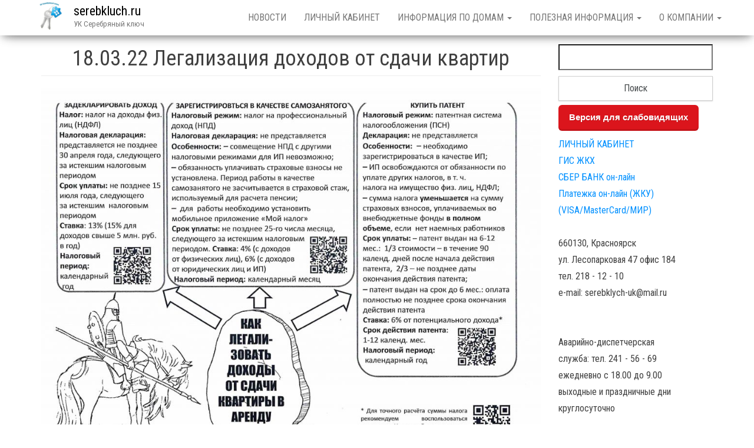

--- FILE ---
content_type: text/html; charset=UTF-8
request_url: http://serebkluch.ru/%D0%BD%D0%BE%D0%B2%D0%BE%D1%81%D1%82%D0%B8/18-03-22-%D0%BB%D0%B5%D0%B3%D0%B0%D0%BB%D0%B8%D0%B7%D0%B0%D1%86%D0%B8%D1%8F-%D0%B4%D0%BE%D1%85%D0%BE%D0%B4%D0%BE%D0%B2-%D0%BE%D1%82-%D1%81%D0%B4%D0%B0%D1%87%D0%B8-%D0%BA%D0%B2%D0%B0%D1%80%D1%82%D0%B8/
body_size: 6905
content:
<!DOCTYPE html>
<html lang="ru-RU">
	<head>
		<meta http-equiv="content-type" content="text/html; charset=UTF-8" />
		<meta http-equiv="X-UA-Compatible" content="IE=edge">
		<meta name="viewport" content="width=device-width, initial-scale=1">
        <meta name="mailru-verification" content="1b77f19bd1657bfd" />
		<link rel="pingback" href="http://serebkluch.ru/xmlrpc.php" />
		<title>18.03.22 Легализация доходов от сдачи квартир &#8212; serebkluch.ru</title>
<link rel='dns-prefetch' href='//netdna.bootstrapcdn.com' />
<link rel='dns-prefetch' href='//fonts.googleapis.com' />
<link rel='dns-prefetch' href='//s.w.org' />
<link rel="alternate" type="application/rss+xml" title="serebkluch.ru &raquo; Лента" href="http://serebkluch.ru/feed/" />
<link rel="alternate" type="application/rss+xml" title="serebkluch.ru &raquo; Лента комментариев" href="http://serebkluch.ru/comments/feed/" />
		<script type="text/javascript">
			window._wpemojiSettings = {"baseUrl":"https:\/\/s.w.org\/images\/core\/emoji\/13.0.0\/72x72\/","ext":".png","svgUrl":"https:\/\/s.w.org\/images\/core\/emoji\/13.0.0\/svg\/","svgExt":".svg","source":{"concatemoji":"http:\/\/serebkluch.ru\/wp-includes\/js\/wp-emoji-release.min.js?ver=5.5.17"}};
			!function(e,a,t){var n,r,o,i=a.createElement("canvas"),p=i.getContext&&i.getContext("2d");function s(e,t){var a=String.fromCharCode;p.clearRect(0,0,i.width,i.height),p.fillText(a.apply(this,e),0,0);e=i.toDataURL();return p.clearRect(0,0,i.width,i.height),p.fillText(a.apply(this,t),0,0),e===i.toDataURL()}function c(e){var t=a.createElement("script");t.src=e,t.defer=t.type="text/javascript",a.getElementsByTagName("head")[0].appendChild(t)}for(o=Array("flag","emoji"),t.supports={everything:!0,everythingExceptFlag:!0},r=0;r<o.length;r++)t.supports[o[r]]=function(e){if(!p||!p.fillText)return!1;switch(p.textBaseline="top",p.font="600 32px Arial",e){case"flag":return s([127987,65039,8205,9895,65039],[127987,65039,8203,9895,65039])?!1:!s([55356,56826,55356,56819],[55356,56826,8203,55356,56819])&&!s([55356,57332,56128,56423,56128,56418,56128,56421,56128,56430,56128,56423,56128,56447],[55356,57332,8203,56128,56423,8203,56128,56418,8203,56128,56421,8203,56128,56430,8203,56128,56423,8203,56128,56447]);case"emoji":return!s([55357,56424,8205,55356,57212],[55357,56424,8203,55356,57212])}return!1}(o[r]),t.supports.everything=t.supports.everything&&t.supports[o[r]],"flag"!==o[r]&&(t.supports.everythingExceptFlag=t.supports.everythingExceptFlag&&t.supports[o[r]]);t.supports.everythingExceptFlag=t.supports.everythingExceptFlag&&!t.supports.flag,t.DOMReady=!1,t.readyCallback=function(){t.DOMReady=!0},t.supports.everything||(n=function(){t.readyCallback()},a.addEventListener?(a.addEventListener("DOMContentLoaded",n,!1),e.addEventListener("load",n,!1)):(e.attachEvent("onload",n),a.attachEvent("onreadystatechange",function(){"complete"===a.readyState&&t.readyCallback()})),(n=t.source||{}).concatemoji?c(n.concatemoji):n.wpemoji&&n.twemoji&&(c(n.twemoji),c(n.wpemoji)))}(window,document,window._wpemojiSettings);
		</script>
		<style type="text/css">
img.wp-smiley,
img.emoji {
	display: inline !important;
	border: none !important;
	box-shadow: none !important;
	height: 1em !important;
	width: 1em !important;
	margin: 0 .07em !important;
	vertical-align: -0.1em !important;
	background: none !important;
	padding: 0 !important;
}
</style>
	<link rel='stylesheet' id='wp-block-library-css'  href='http://serebkluch.ru/wp-includes/css/dist/block-library/style.min.css?ver=5.5.17' type='text/css' media='all' />
<link rel='stylesheet' id='css-style-css'  href='http://serebkluch.ru/wp-content/plugins/comfortable-reading/css/custom.css?ver=5.5.17' type='text/css' media='all' />
<link rel='stylesheet' id='finalTilesGallery_stylesheet-css'  href='http://serebkluch.ru/wp-content/plugins/final-tiles-grid-gallery-lite/scripts/ftg.css?ver=3.4.22' type='text/css' media='all' />
<link rel='stylesheet' id='fontawesome_stylesheet-css'  href='//netdna.bootstrapcdn.com/font-awesome/4.7.0/css/font-awesome.css?ver=5.5.17' type='text/css' media='all' />
<link rel='stylesheet' id='page-list-style-css'  href='http://serebkluch.ru/wp-content/plugins/page-list/css/page-list.css?ver=5.2' type='text/css' media='all' />
<link rel='stylesheet' id='envo-business-fonts-css'  href='https://fonts.googleapis.com/css?family=Roboto+Condensed%3A300%2C300i%2C400%2C400i%2C600%2C600i%2C800%2C800i&#038;subset=latin%2Clatin-ext' type='text/css' media='all' />
<link rel='stylesheet' id='bootstrap-css'  href='http://serebkluch.ru/wp-content/themes/envo-business/css/bootstrap.css?ver=3.3.7' type='text/css' media='all' />
<link rel='stylesheet' id='envo-business-stylesheet-css'  href='http://serebkluch.ru/wp-content/themes/envo-business/style.css?ver=1.0.5' type='text/css' media='all' />
<link rel='stylesheet' id='oswald-css'  href='//fonts.googleapis.com/css?family=Oswald%3A200%2C300%2Cregular%2C500%2C600%2C700&#038;subset=latin-ext%2Ccyrillic%2Cvietnamese%2Clatin&#038;ver=2.9.5' type='text/css' media='all' />
<link rel='stylesheet' id='russo-one-css'  href='//fonts.googleapis.com/css?family=Russo+One%3Aregular&#038;subset=latin-ext%2Ccyrillic%2Clatin&#038;ver=2.9.5' type='text/css' media='all' />
<link rel='stylesheet' id='indie-flower-css'  href='//fonts.googleapis.com/css?family=Indie+Flower%3Aregular&#038;subset=latin&#038;ver=2.9.5' type='text/css' media='all' />
<link rel='stylesheet' id='kc-general-css'  href='http://serebkluch.ru/wp-content/plugins/kingcomposer/assets/frontend/css/kingcomposer.min.css?ver=2.9.5' type='text/css' media='all' />
<link rel='stylesheet' id='kc-animate-css'  href='http://serebkluch.ru/wp-content/plugins/kingcomposer/assets/css/animate.css?ver=2.9.5' type='text/css' media='all' />
<link rel='stylesheet' id='kc-icon-1-css'  href='http://serebkluch.ru/wp-content/plugins/kingcomposer/assets/css/icons.css?ver=2.9.5' type='text/css' media='all' />
<script type='text/javascript' src='http://serebkluch.ru/wp-includes/js/jquery/jquery.js?ver=1.12.4-wp' id='jquery-core-js'></script>
<link rel="https://api.w.org/" href="http://serebkluch.ru/wp-json/" /><link rel="alternate" type="application/json" href="http://serebkluch.ru/wp-json/wp/v2/pages/3742" /><link rel="EditURI" type="application/rsd+xml" title="RSD" href="http://serebkluch.ru/xmlrpc.php?rsd" />
<link rel="wlwmanifest" type="application/wlwmanifest+xml" href="http://serebkluch.ru/wp-includes/wlwmanifest.xml" /> 
<meta name="generator" content="WordPress 5.5.17" />
<link rel="canonical" href="http://serebkluch.ru/%d0%bd%d0%be%d0%b2%d0%be%d1%81%d1%82%d0%b8/18-03-22-%d0%bb%d0%b5%d0%b3%d0%b0%d0%bb%d0%b8%d0%b7%d0%b0%d1%86%d0%b8%d1%8f-%d0%b4%d0%be%d1%85%d0%be%d0%b4%d0%be%d0%b2-%d0%be%d1%82-%d1%81%d0%b4%d0%b0%d1%87%d0%b8-%d0%ba%d0%b2%d0%b0%d1%80%d1%82%d0%b8/" />
<link rel='shortlink' href='http://serebkluch.ru/?p=3742' />
<link rel="alternate" type="application/json+oembed" href="http://serebkluch.ru/wp-json/oembed/1.0/embed?url=http%3A%2F%2Fserebkluch.ru%2F%25d0%25bd%25d0%25be%25d0%25b2%25d0%25be%25d1%2581%25d1%2582%25d0%25b8%2F18-03-22-%25d0%25bb%25d0%25b5%25d0%25b3%25d0%25b0%25d0%25bb%25d0%25b8%25d0%25b7%25d0%25b0%25d1%2586%25d0%25b8%25d1%258f-%25d0%25b4%25d0%25be%25d1%2585%25d0%25be%25d0%25b4%25d0%25be%25d0%25b2-%25d0%25be%25d1%2582-%25d1%2581%25d0%25b4%25d0%25b0%25d1%2587%25d0%25b8-%25d0%25ba%25d0%25b2%25d0%25b0%25d1%2580%25d1%2582%25d0%25b8%2F" />
<link rel="alternate" type="text/xml+oembed" href="http://serebkluch.ru/wp-json/oembed/1.0/embed?url=http%3A%2F%2Fserebkluch.ru%2F%25d0%25bd%25d0%25be%25d0%25b2%25d0%25be%25d1%2581%25d1%2582%25d0%25b8%2F18-03-22-%25d0%25bb%25d0%25b5%25d0%25b3%25d0%25b0%25d0%25bb%25d0%25b8%25d0%25b7%25d0%25b0%25d1%2586%25d0%25b8%25d1%258f-%25d0%25b4%25d0%25be%25d1%2585%25d0%25be%25d0%25b4%25d0%25be%25d0%25b2-%25d0%25be%25d1%2582-%25d1%2581%25d0%25b4%25d0%25b0%25d1%2587%25d0%25b8-%25d0%25ba%25d0%25b2%25d0%25b0%25d1%2580%25d1%2582%25d0%25b8%2F&#038;format=xml" />
<script type="text/javascript">var kc_script_data={ajax_url:"http://serebkluch.ru/wp-admin/admin-ajax.php"}</script><link rel="icon" href="http://serebkluch.ru/wp-content/uploads/2020/11/cropped-reicon-32x32.jpg" sizes="32x32" />
<link rel="icon" href="http://serebkluch.ru/wp-content/uploads/2020/11/cropped-reicon-192x192.jpg" sizes="192x192" />
<link rel="apple-touch-icon" href="http://serebkluch.ru/wp-content/uploads/2020/11/cropped-reicon-180x180.jpg" />
<meta name="msapplication-TileImage" content="http://serebkluch.ru/wp-content/uploads/2020/11/cropped-reicon-270x270.jpg" />
<script type="text/javascript"></script><style type="text/css" id="kc-css-general">.kc-off-notice{display: inline-block !important;}.kc-container{max-width:1170px;}</style><style type="text/css" id="kc-css-render"></style>	</head>
	<body id="blog" class="page-template-default page page-id-3742 page-child parent-pageid-80 wp-custom-logo kc-css-system">
		 
<div class="main-menu">
	<nav id="site-navigation" class="navbar navbar-default navbar-fixed-top">     
		<div class="container">   
			<div class="navbar-header">
									<div id="main-menu-panel" class="open-panel" data-panel="main-menu-panel">
						<span></span>
						<span></span>
						<span></span>
					</div>
								<div class="site-header" >
					<div class="site-branding-logo">
						<a href="http://serebkluch.ru/" class="custom-logo-link" rel="home"><img width="1024" height="1024" src="http://serebkluch.ru/wp-content/uploads/2020/12/1234.png" class="custom-logo" alt="serebkluch.ru" srcset="http://serebkluch.ru/wp-content/uploads/2020/12/1234.png 1024w, http://serebkluch.ru/wp-content/uploads/2020/12/1234-300x300.png 300w, http://serebkluch.ru/wp-content/uploads/2020/12/1234-150x150.png 150w, http://serebkluch.ru/wp-content/uploads/2020/12/1234-768x768.png 768w" sizes="(max-width: 1024px) 100vw, 1024px" /></a>					</div>
					<div class="site-branding-text navbar-brand">
													<p class="site-title"><a href="http://serebkluch.ru/" rel="home">serebkluch.ru</a></p>
						
													<p class="site-description">
								УК Серебряный ключ							</p>
											</div><!-- .site-branding-text -->
				</div>
			</div>  
			<div class="menu-container"><ul id="menu-main" class="nav navbar-nav navbar-right"><li id="menu-item-89" class="menu-item menu-item-type-post_type menu-item-object-page current-page-ancestor menu-item-89"><a title="НОВОСТИ" href="http://serebkluch.ru/%d0%bd%d0%be%d0%b2%d0%be%d1%81%d1%82%d0%b8/">НОВОСТИ</a></li>
<li id="menu-item-250" class="menu-item menu-item-type-custom menu-item-object-custom menu-item-250"><a title="ЛИЧНЫЙ КАБИНЕТ" href="http://lc.serebkluch.ru">ЛИЧНЫЙ КАБИНЕТ</a></li>
<li id="menu-item-252" class="menu-item menu-item-type-custom menu-item-object-custom menu-item-has-children menu-item-252 dropdown"><a title="Информация по домам" href="#" data-toggle="dropdown" class="dropdown-toggle">Информация по домам <span class="caret"></span></a>
<ul role="menu" class=" dropdown-menu">
	<li id="menu-item-334" class="menu-item menu-item-type-post_type menu-item-object-page menu-item-334"><a title="Лесопарковая, 21 документы" href="http://serebkluch.ru/%d0%b8%d0%bd%d1%84%d0%be%d1%80%d0%bc%d0%b0%d1%86%d0%b8%d1%8f/%d0%b8%d0%bd%d1%84%d0%be%d1%80%d0%bc%d0%b0%d1%86%d0%b8%d1%8f-%d0%bf%d0%be-%d0%b4%d0%be%d0%bc%d0%b0%d0%bc/%d0%b4%d0%be%d0%ba%d1%83%d0%bc%d0%b5%d0%bd%d1%82%d1%8b-3/">Лесопарковая, 21 документы</a></li>
	<li id="menu-item-333" class="menu-item menu-item-type-post_type menu-item-object-page menu-item-333"><a title="Вильского, 24 документы" href="http://serebkluch.ru/%d0%b8%d0%bd%d1%84%d0%be%d1%80%d0%bc%d0%b0%d1%86%d0%b8%d1%8f/%d0%b8%d0%bd%d1%84%d0%be%d1%80%d0%bc%d0%b0%d1%86%d0%b8%d1%8f-%d0%bf%d0%be-%d0%b4%d0%be%d0%bc%d0%b0%d0%bc/%d0%b4%d0%be%d0%ba%d1%83%d0%bc%d0%b5%d0%bd%d1%82%d1%8b/">Вильского, 24 документы</a></li>
	<li id="menu-item-408" class="menu-item menu-item-type-post_type menu-item-object-page menu-item-408"><a title="Лесопарковая, 25 документы" href="http://serebkluch.ru/%d0%b8%d0%bd%d1%84%d0%be%d1%80%d0%bc%d0%b0%d1%86%d0%b8%d1%8f/%d0%b8%d0%bd%d1%84%d0%be%d1%80%d0%bc%d0%b0%d1%86%d0%b8%d1%8f-%d0%bf%d0%be-%d0%b4%d0%be%d0%bc%d0%b0%d0%bc/%d0%b4%d0%be%d0%ba%d1%83%d0%bc%d0%b5%d0%bd%d1%82%d1%8b-4/">Лесопарковая, 25 документы</a></li>
	<li id="menu-item-379" class="menu-item menu-item-type-post_type menu-item-object-page menu-item-379"><a title="Вильского, 26 документы" href="http://serebkluch.ru/%d0%b8%d0%bd%d1%84%d0%be%d1%80%d0%bc%d0%b0%d1%86%d0%b8%d1%8f/%d0%b8%d0%bd%d1%84%d0%be%d1%80%d0%bc%d0%b0%d1%86%d0%b8%d1%8f-%d0%bf%d0%be-%d0%b4%d0%be%d0%bc%d0%b0%d0%bc/%d0%b4%d0%be%d0%ba%d1%83%d0%bc%d0%b5%d0%bd%d1%82%d1%8b-2/">Вильского, 26 документы</a></li>
	<li id="menu-item-409" class="menu-item menu-item-type-post_type menu-item-object-page menu-item-409"><a title="Лесопарковая, 27 документы" href="http://serebkluch.ru/%d0%b8%d0%bd%d1%84%d0%be%d1%80%d0%bc%d0%b0%d1%86%d0%b8%d1%8f/%d0%b8%d0%bd%d1%84%d0%be%d1%80%d0%bc%d0%b0%d1%86%d0%b8%d1%8f-%d0%bf%d0%be-%d0%b4%d0%be%d0%bc%d0%b0%d0%bc/%d0%b4%d0%be%d0%ba%d1%83%d0%bc%d0%b5%d0%bd%d1%82%d1%8b-5/">Лесопарковая, 27 документы</a></li>
	<li id="menu-item-442" class="menu-item menu-item-type-post_type menu-item-object-page menu-item-442"><a title="Лесопарковая, 33 документы" href="http://serebkluch.ru/%d0%b8%d0%bd%d1%84%d0%be%d1%80%d0%bc%d0%b0%d1%86%d0%b8%d1%8f/%d0%b8%d0%bd%d1%84%d0%be%d1%80%d0%bc%d0%b0%d1%86%d0%b8%d1%8f-%d0%bf%d0%be-%d0%b4%d0%be%d0%bc%d0%b0%d0%bc/%d0%b4%d0%be%d0%ba%d1%83%d0%bc%d0%b5%d0%bd%d1%82%d1%8b-6/">Лесопарковая, 33 документы</a></li>
	<li id="menu-item-3185" class="menu-item menu-item-type-post_type menu-item-object-page menu-item-3185"><a title="Лесопарковая, 41 документы" href="http://serebkluch.ru/%d0%b8%d0%bd%d1%84%d0%be%d1%80%d0%bc%d0%b0%d1%86%d0%b8%d1%8f/%d0%b8%d0%bd%d1%84%d0%be%d1%80%d0%bc%d0%b0%d1%86%d0%b8%d1%8f-%d0%bf%d0%be-%d0%b4%d0%be%d0%bc%d0%b0%d0%bc/%d0%bb%d0%b5%d1%81%d0%be%d0%bf%d0%b0%d1%80%d0%ba%d0%be%d0%b2%d0%b0%d1%8f-41-%d0%b4%d0%be%d0%ba%d1%83%d0%bc%d0%b5%d0%bd%d1%82%d1%8b/">Лесопарковая, 41 документы</a></li>
	<li id="menu-item-6988" class="menu-item menu-item-type-post_type menu-item-object-page menu-item-6988"><a title="Лесопарковая, 43, документы" href="http://serebkluch.ru/business-free-2/%d0%bb%d0%b5%d1%81%d0%be%d0%bf%d0%b0%d1%80%d0%ba%d0%be%d0%b2%d0%b0%d1%8f-43/">Лесопарковая, 43, документы</a></li>
	<li id="menu-item-3190" class="menu-item menu-item-type-post_type menu-item-object-page menu-item-3190"><a title="Лесопарковая, 47, документы" href="http://serebkluch.ru/%d0%b8%d0%bd%d1%84%d0%be%d1%80%d0%bc%d0%b0%d1%86%d0%b8%d1%8f/%d0%b8%d0%bd%d1%84%d0%be%d1%80%d0%bc%d0%b0%d1%86%d0%b8%d1%8f-%d0%bf%d0%be-%d0%b4%d0%be%d0%bc%d0%b0%d0%bc/%d0%bb%d0%b5%d1%81%d0%be%d0%bf%d0%b0%d1%80%d0%ba%d0%be%d0%b2%d0%b0%d1%8f-47/">Лесопарковая, 47, документы</a></li>
	<li id="menu-item-443" class="menu-item menu-item-type-post_type menu-item-object-page menu-item-443"><a title="Лесопарковая, 49 документы" href="http://serebkluch.ru/%d0%b8%d0%bd%d1%84%d0%be%d1%80%d0%bc%d0%b0%d1%86%d0%b8%d1%8f/%d0%b8%d0%bd%d1%84%d0%be%d1%80%d0%bc%d0%b0%d1%86%d0%b8%d1%8f-%d0%bf%d0%be-%d0%b4%d0%be%d0%bc%d0%b0%d0%bc/%d0%b4%d0%be%d0%ba%d1%83%d0%bc%d0%b5%d0%bd%d1%82%d1%8b-7/">Лесопарковая, 49 документы</a></li>
	<li id="menu-item-430" class="menu-item menu-item-type-post_type menu-item-object-page menu-item-430"><a title="Общие документы" href="http://serebkluch.ru/%d0%b8%d0%bd%d1%84%d0%be%d1%80%d0%bc%d0%b0%d1%86%d0%b8%d1%8f/%d0%b4%d0%be%d0%ba%d1%83%d0%bc%d0%b5%d0%bd%d1%82%d1%8b/">Общие документы</a></li>
</ul>
</li>
<li id="menu-item-268" class="menu-item menu-item-type-custom menu-item-object-custom menu-item-has-children menu-item-268 dropdown"><a title="ПОЛЕЗНАЯ информация" href="#" data-toggle="dropdown" class="dropdown-toggle">ПОЛЕЗНАЯ информация <span class="caret"></span></a>
<ul role="menu" class=" dropdown-menu">
	<li id="menu-item-9107" class="menu-item menu-item-type-post_type menu-item-object-page menu-item-9107"><a title="УГОЛОК ПО ГРАЖДАНСКОЙ ОБОРОНЕ" href="http://serebkluch.ru/%d0%bd%d0%be%d0%b2%d0%be%d1%81%d1%82%d0%b8/%d1%83%d0%b3%d0%be%d0%bb%d0%be%d0%ba-%d0%bf%d0%be-%d0%b3%d1%80%d0%b0%d0%b6%d0%b4%d0%b0%d0%bd%d1%81%d0%ba%d0%be%d0%b9-%d0%be%d0%b1%d0%be%d1%80%d0%be%d0%bd%d0%b5/">УГОЛОК ПО ГРАЖДАНСКОЙ ОБОРОНЕ</a></li>
	<li id="menu-item-9108" class="menu-item menu-item-type-post_type menu-item-object-page menu-item-9108"><a title="Памятка по противодействию угрозам" href="http://serebkluch.ru/%d0%bd%d0%be%d0%b2%d0%be%d1%81%d1%82%d0%b8/%d0%bf%d0%b0%d0%bc%d1%8f%d1%82%d0%ba%d0%b0-%d0%bf%d0%be-%d0%bf%d1%80%d0%be%d1%82%d0%b8%d0%b2%d0%be%d0%b4%d0%b5%d0%b9%d1%81%d1%82%d0%b2%d0%b8%d1%8e-%d1%83%d0%b3%d1%80%d0%be%d0%b7%d0%b0%d0%bc/">Памятка по противодействию угрозам</a></li>
	<li id="menu-item-352" class="menu-item menu-item-type-post_type menu-item-object-page menu-item-352"><a title="Перечень платных услуг" href="http://serebkluch.ru/%d0%b8%d0%bd%d1%84%d0%be%d1%80%d0%bc%d0%b0%d1%86%d0%b8%d1%8f/%d0%bf%d0%be%d0%bb%d0%b5%d0%b7%d0%bd%d0%b0%d1%8f-%d0%b8%d0%bd%d1%84%d0%be%d1%80%d0%bc%d0%b0%d1%86%d0%b8%d1%8f/%d0%bf%d0%b5%d1%80%d0%b5%d1%87%d0%b5%d0%bd%d1%8c-%d0%bf%d0%bb%d0%b0%d1%82%d0%bd%d1%8b%d1%85-%d1%83%d1%81%d0%bb%d1%83%d0%b3/">Перечень платных услуг</a></li>
	<li id="menu-item-316" class="menu-item menu-item-type-post_type menu-item-object-page menu-item-316"><a title="Телефоны служб города" href="http://serebkluch.ru/%d0%b8%d0%bd%d1%84%d0%be%d1%80%d0%bc%d0%b0%d1%86%d0%b8%d1%8f/%d0%bf%d0%be%d0%bb%d0%b5%d0%b7%d0%bd%d0%b0%d1%8f-%d0%b8%d0%bd%d1%84%d0%be%d1%80%d0%bc%d0%b0%d1%86%d0%b8%d1%8f/%d1%82%d0%b5%d0%bb%d0%b5%d1%84%d0%be%d0%bd%d1%8b-%d1%81%d0%bb%d1%83%d0%b6%d0%b1-%d0%b3%d0%be%d1%80%d0%be%d0%b4%d0%b0/">Телефоны служб города</a></li>
	<li id="menu-item-4207" class="menu-item menu-item-type-post_type menu-item-object-page menu-item-4207"><a title="Установка кондиционера" href="http://serebkluch.ru/business-free-2/%d1%83%d1%81%d1%82%d0%b0%d0%bd%d0%be%d0%b2%d0%ba%d0%b0-%d0%ba%d0%be%d0%bd%d0%b4%d0%b8%d1%86%d0%b8%d0%be%d0%bd%d0%b5%d1%80%d0%b0/">Установка кондиционера</a></li>
	<li id="menu-item-538" class="menu-item menu-item-type-post_type menu-item-object-page menu-item-538"><a title="Способы оплаты" href="http://serebkluch.ru/%d0%b8%d0%bd%d1%84%d0%be%d1%80%d0%bc%d0%b0%d1%86%d0%b8%d1%8f/%d0%bf%d0%be%d0%bb%d0%b5%d0%b7%d0%bd%d0%b0%d1%8f-%d0%b8%d0%bd%d1%84%d0%be%d1%80%d0%bc%d0%b0%d1%86%d0%b8%d1%8f/%d1%81%d0%bf%d0%be%d1%81%d0%be%d0%b1%d1%8b-%d0%be%d0%bf%d0%bb%d0%b0%d1%82%d1%8b/">Способы оплаты</a></li>
	<li id="menu-item-3184" class="menu-item menu-item-type-post_type menu-item-object-page menu-item-3184"><a title="Информация по камерам" href="http://serebkluch.ru/%d0%b8%d0%bd%d1%84%d0%be%d1%80%d0%bc%d0%b0%d1%86%d0%b8%d1%8f/%d0%bf%d0%be%d0%bb%d0%b5%d0%b7%d0%bd%d0%b0%d1%8f-%d0%b8%d0%bd%d1%84%d0%be%d1%80%d0%bc%d0%b0%d1%86%d0%b8%d1%8f/%d0%b8%d0%bd%d1%84%d0%be%d1%80%d0%bc%d0%b0%d1%86%d0%b8%d1%8f-%d0%bf%d0%be-%d0%ba%d0%b0%d0%bc%d0%b5%d1%80%d0%b0%d0%bc/">Информация по камерам</a></li>
	<li id="menu-item-387" class="menu-item menu-item-type-post_type menu-item-object-page menu-item-387"><a title="Тарифы на коммунальные услуги" href="http://serebkluch.ru/%d0%b8%d0%bd%d1%84%d0%be%d1%80%d0%bc%d0%b0%d1%86%d0%b8%d1%8f/%d0%bf%d0%be%d0%bb%d0%b5%d0%b7%d0%bd%d0%b0%d1%8f-%d0%b8%d0%bd%d1%84%d0%be%d1%80%d0%bc%d0%b0%d1%86%d0%b8%d1%8f/%d1%82%d0%b0%d1%80%d0%b8%d1%84%d1%8b-%d0%bd%d0%b0-%d0%ba%d0%be%d0%bc%d0%bc%d1%83%d0%bd%d0%b0%d0%bb%d1%8c%d0%bd%d1%8b%d0%b5-%d1%83%d1%81%d0%bb%d1%83%d0%b3%d0%b8/">Тарифы на коммунальные услуги</a></li>
	<li id="menu-item-7480" class="menu-item menu-item-type-post_type menu-item-object-page menu-item-7480"><a title="Перенос и снятие пожарных датчиков" href="http://serebkluch.ru/%d0%b8%d0%bd%d1%84%d0%be%d1%80%d0%bc%d0%b0%d1%86%d0%b8%d1%8f/%d0%bf%d0%be%d0%bb%d0%b5%d0%b7%d0%bd%d0%b0%d1%8f-%d0%b8%d0%bd%d1%84%d0%be%d1%80%d0%bc%d0%b0%d1%86%d0%b8%d1%8f/%d0%bf%d0%b5%d1%80%d0%b5%d0%bd%d0%be%d1%81-%d0%b8-%d1%81%d0%bd%d1%8f%d1%82%d0%b8%d0%b5-%d0%bf%d0%be%d0%b6%d0%b0%d1%80%d0%bd%d1%8b%d1%85-%d0%b4%d0%b0%d1%82%d1%87%d0%b8%d0%ba%d0%be%d0%b2/">Перенос и снятие пожарных датчиков</a></li>
	<li id="menu-item-393" class="menu-item menu-item-type-post_type menu-item-object-page menu-item-393"><a title="Способы и даты передачи показаний" href="http://serebkluch.ru/%d0%b8%d0%bd%d1%84%d0%be%d1%80%d0%bc%d0%b0%d1%86%d0%b8%d1%8f/%d0%bf%d0%be%d0%bb%d0%b5%d0%b7%d0%bd%d0%b0%d1%8f-%d0%b8%d0%bd%d1%84%d0%be%d1%80%d0%bc%d0%b0%d1%86%d0%b8%d1%8f/%d1%81%d0%bf%d0%be%d1%81%d0%be%d0%b1%d1%8b-%d0%bf%d0%b5%d1%80%d0%b5%d0%b4%d0%b0%d1%87%d0%b8-%d0%bf%d0%be%d0%ba%d0%b0%d0%b7%d0%b0%d0%bd%d0%b8%d0%b9/">Способы и даты передачи показаний</a></li>
	<li id="menu-item-4212" class="menu-item menu-item-type-post_type menu-item-object-page menu-item-4212"><a title="Замена или перенос отопительных приборов" href="http://serebkluch.ru/business-free-2/%d0%b7%d0%b0%d0%bc%d0%b5%d0%bd%d0%b0-%d0%b8%d0%bb%d0%b8-%d0%bf%d0%b5%d1%80%d0%b5%d0%bd%d0%be%d1%81-%d0%be%d1%82%d0%be%d0%bf%d0%b8%d1%82%d0%b5%d0%bb%d1%8c%d0%bd%d1%8b%d1%85-%d0%bf%d1%80%d0%b8%d0%b1/">Замена или перенос отопительных приборов</a></li>
	<li id="menu-item-401" class="menu-item menu-item-type-post_type menu-item-object-page menu-item-401"><a title="Требования и правила пожарной безопасности в многоквартирных жилых домах" href="http://serebkluch.ru/%d0%b8%d0%bd%d1%84%d0%be%d1%80%d0%bc%d0%b0%d1%86%d0%b8%d1%8f/%d0%bf%d0%be%d0%bb%d0%b5%d0%b7%d0%bd%d0%b0%d1%8f-%d0%b8%d0%bd%d1%84%d0%be%d1%80%d0%bc%d0%b0%d1%86%d0%b8%d1%8f/%d0%bf%d1%80%d0%b0%d0%b2%d0%b8%d0%bb%d0%b0-%d0%bf%d0%be%d0%b6%d0%b0%d1%80%d0%bd%d0%be%d0%b9-%d0%b1%d0%b5%d0%b7%d0%be%d0%bf%d0%b0%d1%81%d0%bd%d0%be%d1%81%d1%82%d0%b8-%d0%b2-%d0%bc%d0%ba%d0%b4/">Требования и правила пожарной безопасности в многоквартирных жилых домах</a></li>
	<li id="menu-item-326" class="menu-item menu-item-type-post_type menu-item-object-page menu-item-326"><a title="Последствия наличия задолженности" href="http://serebkluch.ru/dolg/%d0%bf%d0%be%d1%81%d0%bb%d0%b5%d0%b4%d1%81%d1%82%d0%b2%d0%b8%d1%8f-%d0%bd%d0%b0%d0%bb%d0%b8%d1%87%d0%b8%d1%8f-%d0%b7%d0%b0%d0%b4%d0%be%d0%bb%d0%b6%d0%b5%d0%bd%d0%bd%d0%be%d1%81%d1%82%d0%b8-%d0%b7/">Последствия наличия задолженности</a></li>
</ul>
</li>
<li id="menu-item-93" class="menu-item menu-item-type-custom menu-item-object-custom menu-item-has-children menu-item-93 dropdown"><a title="О КОМПАНИИ" href="#" data-toggle="dropdown" class="dropdown-toggle">О КОМПАНИИ <span class="caret"></span></a>
<ul role="menu" class=" dropdown-menu">
	<li id="menu-item-332" class="menu-item menu-item-type-post_type menu-item-object-page menu-item-332"><a title="Реквизиты организации УК Серебряный ключ" href="http://serebkluch.ru/%d0%be-%d0%ba%d0%be%d0%bc%d0%bf%d0%b0%d0%bd%d0%b8%d0%b8/%d1%80%d0%b5%d0%ba%d0%b2%d0%b8%d0%b7%d0%b8%d1%82%d1%8b-%d0%be%d1%80%d0%b3%d0%b0%d0%bd%d0%b8%d0%b7%d0%b0%d1%86%d0%b8%d0%b8-%d1%83%d0%ba-%d1%81%d0%b5%d1%80%d0%b5%d0%b1%d1%80%d1%8f%d0%bd%d1%8b%d0%b9/">Реквизиты организации УК Серебряный ключ</a></li>
	<li id="menu-item-415" class="menu-item menu-item-type-post_type menu-item-object-page menu-item-415"><a title="Лицензия на осуществление деятельности" href="http://serebkluch.ru/%d0%be-%d0%ba%d0%be%d0%bc%d0%bf%d0%b0%d0%bd%d0%b8%d0%b8/%d0%bb%d0%b8%d1%86%d0%b5%d0%bd%d0%b7%d0%b8%d1%8f-%d0%bd%d0%b0-%d0%be%d1%81%d1%83%d1%89%d0%b5%d1%81%d1%82%d0%b2%d0%bb%d0%b5%d0%bd%d0%b8%d0%b5-%d0%b4%d0%b5%d1%8f%d1%82%d0%b5%d0%bb%d1%8c%d0%bd%d0%be/">Лицензия на осуществление деятельности</a></li>
	<li id="menu-item-322" class="menu-item menu-item-type-post_type menu-item-object-page menu-item-privacy-policy menu-item-322"><a title="Политика конфиденциальности" href="http://serebkluch.ru/privacy-policy/">Политика конфиденциальности</a></li>
</ul>
</li>
</ul></div>		</div>
			</nav> 
</div>
	<div class="container main-container" role="main">
		<div class="page-area">	

<!-- start content container -->
<!-- start content container -->
<div class="row">   
	<article class="main-content-area col-md-9">        
		                          
				<div class="post-3742 page type-page status-publish hentry">
										<div class="main-content-page">
						<header>                              
							<h1 class="entry-title page-header">
								18.03.22 Легализация доходов от сдачи квартир							</h1> 
							<time class="posted-on published" datetime="2022-03-18"></time>                                                        
						</header>                            
						<div class="entry-content">                              
							
<span id="more-3742"></span>



<figure class="wp-block-image size-large"><img loading="lazy" width="1024" height="732" src="http://serebkluch.ru/wp-content/uploads/2022/03/Scan20220318164558_1-1-1024x732.jpeg" alt="" class="wp-image-3744" srcset="http://serebkluch.ru/wp-content/uploads/2022/03/Scan20220318164558_1-1-1024x732.jpeg 1024w, http://serebkluch.ru/wp-content/uploads/2022/03/Scan20220318164558_1-1-300x214.jpeg 300w, http://serebkluch.ru/wp-content/uploads/2022/03/Scan20220318164558_1-1-768x549.jpeg 768w, http://serebkluch.ru/wp-content/uploads/2022/03/Scan20220318164558_1-1-1536x1098.jpeg 1536w, http://serebkluch.ru/wp-content/uploads/2022/03/Scan20220318164558_1-1-2048x1464.jpeg 2048w" sizes="(max-width: 1024px) 100vw, 1024px" /></figure>



<p>С уважением, УК Серебряный ключ</p>



<figure class="wp-block-image size-large is-resized"><img loading="lazy" src="http://serebkluch.ru/wp-content/uploads/2021/12/последний-вариант9.jpg" alt="" class="wp-image-3548" width="98" height="98" srcset="http://serebkluch.ru/wp-content/uploads/2021/12/последний-вариант9.jpg 500w, http://serebkluch.ru/wp-content/uploads/2021/12/последний-вариант9-300x300.jpg 300w, http://serebkluch.ru/wp-content/uploads/2021/12/последний-вариант9-150x150.jpg 150w" sizes="(max-width: 98px) 100vw, 98px" /></figure>
                            
				    </div>                               
						                                                                                     
											</div>
				</div>        
			        
		    
	</article>       
		<aside id="sidebar" class="main-sidebar col-md-3">
		<div id="search-2" class="widget widget_search"><form role="search" method="get" id="searchform" class="searchform" action="http://serebkluch.ru/">
				<div>
					<label class="screen-reader-text" for="s">Найти:</label>
					<input type="text" value="" name="s" id="s" />
					<input type="submit" id="searchsubmit" value="Поиск" />
				</div>
			</form></div><div id="wp_cr_plugin-2" class="widget widget_wp_cr_plugin"><div id="cr_widget"><a href="#" id="cr_version_link">Версия для слабовидящих</a></div></div><div id="custom_html-2" class="widget_text widget widget_custom_html"><div class="textwidget custom-html-widget"><a href="http://lc.serebkluch.ru/" onmouseover="this.style.fontWeight='bold';" onmouseout="this.style.fontWeight='normal';"  > ЛИЧНЫЙ КАБИНЕТ </a>
<br />
<a href="https://dom.gosuslugi.ru/" onmouseover="this.style.fontWeight='bold';" onmouseout="this.style.fontWeight='normal';"  > ГИС ЖКХ </a>
<br />
<a href="https://online.sberbank.ru/CSAFront/index.do#/unallowedbrowsers" onmouseover="this.style.fontWeight='bold';" onmouseout="this.style.fontWeight='normal';"  > СБЕР БАНК он-лайн </a>
<br />

<a href="https://oplat24.ru/" onmouseover="this.style.fontWeight='bold';" onmouseout="this.style.fontWeight='normal';"  > Платежка он-лайн 
(ЖКУ) (VISA/MasterCard/МИР)</a>
<br />
<br />
660130, Красноярск<br /> 
ул. Лесопарковая 47 офис 184<br /> 
тел. 218 - 12 - 10<br /> 
e-mail: serebklych-uk@mail.ru<br />
<br /> 
<br /> 
Аварийно-диспетчерская <br /> 
служба: тел. 241 - 56 - 69<br /> 
ежедневно с 18.00 до 9.00<br /> 
выходные и праздничные дни <br /> 
круглосуточно<br /> 
<br /> 
Лифтерная:<br /> 
тел. 243 - 97 - 31<br /> 
<br /> 
Участковый пункт полиции №4:<br /> 
тел. 243 - 94 - 65<br /> 
<br /> 
Дежурная часть полиции:<br /> 
тел. 246 - 87 - 64<br /> 
<br /> 
Установка и обслуживание домофона:<br /> 
тел. 206-11-11<br /> 
</div></div>	</aside>
</div>
<!-- end content container -->
<!-- end content container -->

</div><!-- end main-container -->
</div><!-- end page-area -->
 
<footer id="colophon" class="footer-credits container-fluid">
	<div class="container">
				<p class="footer-credits-text text-center">
						<span class="sep"> | </span>
			serebkluch.ru		</p> 
		 
	</div>	
</footer>
 
<script type='text/javascript' src='http://serebkluch.ru/wp-content/plugins/comfortable-reading/js/jquery.comfortable.reading.js?ver=1.1' id='add_cr_script-js'></script>
<script type='text/javascript' src='http://serebkluch.ru/wp-content/plugins/comfortable-reading/js/jquery.cookie.js?ver=1.1' id='cr_cookie-js'></script>
<script type='text/javascript' src='http://serebkluch.ru/wp-content/plugins/final-tiles-grid-gallery-lite/scripts/jquery.finalTilesGallery.js?ver=3.4.22' id='finalTilesGallery-js'></script>
<script type='text/javascript' src='http://serebkluch.ru/wp-content/themes/envo-business/js/bootstrap.min.js?ver=3.3.7' id='bootstrap-js'></script>
<script type='text/javascript' src='http://serebkluch.ru/wp-content/themes/envo-business/js/customscript.js?ver=1.0.5' id='envo-business-theme-js-js'></script>
<script type='text/javascript' src='http://serebkluch.ru/wp-content/plugins/kingcomposer/assets/frontend/js/kingcomposer.min.js?ver=2.9.5' id='kc-front-scripts-js'></script>
<script type='text/javascript' src='http://serebkluch.ru/wp-includes/js/wp-embed.min.js?ver=5.5.17' id='wp-embed-js'></script>

</body>
</html>


--- FILE ---
content_type: text/css
request_url: http://serebkluch.ru/wp-content/themes/envo-business/style.css?ver=1.0.5
body_size: 6038
content:
/*
Theme Name: Envo Business
Theme URI: https://envothemes.com/free-envo-business/
Author: EnvoThemes
Author URI: https://envothemes.com/
Description: Envo Business is a flexible, clean and modern multipurpose responsive WordPress theme developed for KingComposer and Elementor drag and drop page builders. It's perfect for many different types of websites: business, creative, corporate, one page, eCommerce store (WooCommerce), portfolio, landing page, digital agency, product showcase, freelancer and perfect for everyone else who appreciates a good and flexible design. Envo Business is mobile friendly and fully responsive, it supports the WooCommerce plugin, is SEO friendly and WPML, translation and RTL ready. DEMO: https://envothemes.com/envo-business/
Version: 1.0.7
License: GNU General Public License v3
License URI: http://www.gnu.org/licenses/gpl.html
Tags: one-column, two-columns, right-sidebar, custom-background, custom-menu, featured-images, theme-options, translation-ready, custom-logo, photography, threaded-comments, e-commerce, portfolio
Text Domain: envo-business
*/

/* The bootstrap.css file is auto-enqueued in functions.php */

/* WordPress Core */
.gallery-caption {
    font-weight: bold;
}
.alignnone {
    margin: 5px 20px 20px 0;
}
.aligncenter,
div.aligncenter {
    display: block;
    margin: 5px auto 5px auto;
}
.alignright {
    float: right;
    margin: 5px 0 20px 20px;
}
.alignleft {
    float: left;
    margin: 5px 20px 20px 0;
}
.aligncenter {
    display: block;
    margin: 5px auto 5px auto;
}
a img.alignright {
    float: right;
    margin: 5px 0 20px 20px;
}
a img.alignnone {
    margin: 5px 20px 20px 0;
}
a img.alignleft {
    float: left;
    margin: 5px 20px 20px 0;
}
a img.aligncenter {
    display: block;
    margin-left: auto;
    margin-right: auto;
}
.wp-caption {
    background: #fff;
    border: 1px solid #f0f0f0;
    max-width: 96%;
    /* Image does not overflow the content area */
    padding: 5px 3px 10px;
    text-align: center;
}
img.alignnone {
    max-width: 96%;
    height: auto;
    width: auto;
}
.wp-caption.alignnone {
    margin: 5px 20px 20px 0;
}
.wp-caption.alignleft {
    margin: 5px 20px 20px 0;
}
.wp-caption.alignright {
    margin: 5px 0 20px 20px;
}
.wp-caption img {
    border: 0 none;
    height: auto;
    margin: 0;
    max-width: 98.5%;
    padding: 0;
    width: auto;
}
.wp-caption p.wp-caption-text {
    font-size: 13px;
    line-height: 17px;
    margin: 0;
    padding: 10px 0 0 0;
    color: #000;
}
/* Recommended CSS from WP for defined content width support */
.size-auto,
.size-full,
.size-large,
.size-medium,
.size-thumbnail {
    max-width: 100%;
    height: auto;
}
iframe,
embed {
    max-width: 100%;
}
img {
    max-width: 100%;
    height: auto;
}
.sticky,
.bypostauthor {}
table { 
    width: 100%; 
    border-collapse: collapse; 
}
th { 
    font-weight: bold; 
}
td, th { 
    padding: 6px; 
}
.screen-reader-text {
    clip: rect(1px, 1px, 1px, 1px);
    clip-path: polygon(0px 0px, 0px 0px,0px 0px, 0px 0px);
    position: absolute !important;
    white-space: nowrap;
    height: 1px;
    width: 1px;
    overflow: hidden;
}
body {
    font-family: 'Roboto Condensed', "Helvetica Neue", helvetica, arial, sans-serif;
    padding: 0;
    color: #404040;
    font-weight: 400;
    line-height: 1.8;
    font-size: 16px;
    word-wrap: break-word;
    overflow-x: hidden;
}
a, a:active, a:hover, a:focus {
    text-decoration: none;
    color: #0090ff;
}
article a {
    border-bottom: 1px dotted #777777;
    font-weight: bold;
}
.page-header a {
    border-bottom: 0;
    color: #000;
}
a:active {
    border-bottom: none;
}
.main-container {
    padding-top: 60px;
    background-color: #fff;
}
.homepage-row.row {
    margin: 0;
    padding: 60px 0 0 0;
    background: #fff;
    color: black;
}
.transparent-header .homepage-row.row {
    padding: 0;
}
@media (min-width: 768px) {
    .nav > li > a:before {
        position: absolute;
        content: '';
        bottom: 0;
        left: 0;
        width: 0;
        height: 2px;
        background-color: #080808;
        -webkit-transition: width 1s;
        transition: width 1s;
    }
    .nav > li:hover > a:before {
        width: 100%;
    }
    .navbar-nav > li > a {
        padding-top: 20px;
        padding-bottom: 20px;
        transition: all 0.5s ease-in-out;
        -moz-transition: all 0.5s ease-in-out;
        -webkit-transition: all 0.5s ease-in-out;
        -o-transition: all 0.5s ease-in-out;
    }
    .shrink .navbar-nav > li > a {
        padding-top: 15px;
        padding-bottom: 15px;
        font-size: 14px;
    }
    .navbar-nav li:hover .dropdown-menu{
        visibility:visible;
        border-top: 4px solid #ccc;
        border-radius: 0;
        transition: all 0.5s ease-in-out;
        -moz-transition: all 0.5s ease-in-out;
        -webkit-transition: all 0.5s ease-in-out;
        -o-transition: all 0.5s ease-in-out;
    }
    #site-navigation .container{
        padding-left: 0;
        padding-right: 0;
    }
    .navbar-default .navbar-nav > .active > a,
    .navbar-default .navbar-nav > .active > a:hover,
    .navbar-default .navbar-nav > .active > a:focus,
    .navbar-default .navbar-nav > .open > a,
    .navbar-default .navbar-nav > .open > a:hover,
    .navbar-default .navbar-nav > .open > a:focus {
        background-color: transparent;
    }
}
@media (min-width: 600px) {
    .admin-bar #site-navigation.shrink {
        top: 32px;
    }
}
@media (max-width: 767px) {
    .nav > li.active > a:after, .current-page-parent:after {
        height: 0 !important;
        background-color: transparent !important;
    }
    .navbar-nav a:hover, .navbar-nav a:focus {
        color: #ffffff !important;
        background-color: #000 !important;
    }
    .menu-container {
        width: 70%;
        position: fixed;
        left: 0;
        height: 100%;
        transform: translate3d(-100%, 0, 0);
        -webkit-transform: translate3d(-100%, 0, 0);
        overflow-y: auto;
        overflow-x: auto;
    }
    .navbar-brand {
        padding-right: 60px !important;
    }
    .openNav .menu-container {
        transform: translate3d(0, 0, 0);
        -ms-transform: translate3d(0, 0, 0);
        -webkit-transform: translate3d(0, 0, 0);
        -moz-transform: translate3d(0, 0, 0);
        -o-transform: translate3d(0, 0, 0);
        transition: transform 500ms ease;
        -ms-transition: transform 500ms ease;
        -webkit-transition: transform 500ms ease;
        -moz-transition: transform 500ms ease;
        -o-transition: transform 500ms ease;
    }
    .openNav .page-area {
        left: 0;
        transform: translate3d(70%, 0, 0);
        -webkit-transform: translate3d(70%, 0, 0);
        transition: transform 500ms ease;
        -webkit-transition: transform 500ms ease;
    }
    .page-area {
        left: 0;
        transform: translate3d(0, 0, 0);
        -webkit-transform: translate3d(0, 0, 0);
        transition: transform 500ms ease;
        -webkit-transition: transform 500ms ease;
    }
    .navbar-nav {
        padding: 0;
        margin: 0;
    }
    .navbar-nav a {
        font-size: 14px;
        padding: 15px 10px !important;
        margin: 0 !important;
        line-height: 16px !important;
        background-color: white;
        float: left !important;
        margin: 0px !important;
        width: 100%;
        text-transform: none !important;
        word-wrap: break-word;
        white-space: normal !important;
    }
    .navbar-nav li, .navbar-nav ul {
        padding: 0px !important;
        margin: 0px !important;
    }
    .open-panel {
        width: 32px;
        height: 32px;
        position: absolute;
        top: 18px;
        right: 22px;
        -webkit-transform: rotate(0deg);
        -moz-transform: rotate(0deg);
        -o-transform: rotate(0deg);
        transform: rotate(0deg);
        -webkit-transition: .5s ease-in-out;
        -moz-transition: .5s ease-in-out;
        -o-transition: .5s ease-in-out;
        transition: .5s ease-in-out;
        cursor: pointer;
        z-index: 2;
    }
    .shrink .open-panel {
        top: 12px;
    }
    .open-panel span {
        display: block;
        position: absolute;
        height: 3px;
        width: 100%;
        background: #000;
        opacity: 1;
        left: 0;
        -webkit-transform: rotate(0deg);
        -moz-transform: rotate(0deg);
        -o-transform: rotate(0deg);
        transform: rotate(0deg);
        -webkit-transition: .25s ease-in-out;
        -moz-transition: .25s ease-in-out;
        -o-transition: .25s ease-in-out;
        transition: .25s ease-in-out;
    }
    .open-panel span:nth-child(1) {
        top: 0px;
        -webkit-transform-origin: left center;
        -moz-transform-origin: left center;
        -o-transform-origin: left center;
        transform-origin: left center;
    }
    .open-panel span:nth-child(2) {
        top: 9px;
        -webkit-transform-origin: left center;
        -moz-transform-origin: left center;
        -o-transform-origin: left center;
        transform-origin: left center;
    }
    .open-panel span:nth-child(3) {
        top: 18px;
        -webkit-transform-origin: left center;
        -moz-transform-origin: left center;
        -o-transform-origin: left center;
        transform-origin: left center;
    }
    .open-panel.open span:nth-child(1) {
        -webkit-transform: rotate(45deg);
        -moz-transform: rotate(45deg);
        -o-transform: rotate(45deg);
        transform: rotate(45deg);
        top: -2px;
        left: 3px;
    }
    .open-panel.open span:nth-child(2) {
        width: 0%;
        opacity: 0;
    }
    .open-panel.open span:nth-child(3) {
        -webkit-transform: rotate(-45deg);
        -moz-transform: rotate(-45deg);
        -o-transform: rotate(-45deg);
        transform: rotate(-45deg);
        top: 21px;
        left: 3px;
    }
    .caret, .dropdown-submenu>a:after {
        display: none !important; 
    }
    .navbar-nav .dropdown-menu {
        width: 100%;
        display: block !important;
        left: 0 !important;
        position: relative !important;
        border: none !important;
        -webkit-box-shadow: none !important;
        box-shadow: none !important;
    }
    .openNav .page-area:after {
        content: '';
        position: absolute;
        top: 0;
        right: 0;
        bottom: 0;
        background-color: #00000085;
        left: 0;
    }
    .transparent-header #site-navigation .navbar-nav > li > a {
        color: #777;
    }
}
.dropdown-menu > li > a {
    border-bottom: 0;
}
#site-navigation {
    min-height: 60px;
}
.navbar-collapse {
    padding-left: 30px;
    padding-right: 30px;
}
.dropdown-submenu {
    position: relative;
}

.dropdown-submenu>.dropdown-menu {
    top: 0;
    left: 100%;
    margin-top: -6px;
    margin-left: -1px;
    -webkit-border-radius: 0 6px 6px 6px;
    -moz-border-radius: 0 6px 6px;
    border-radius: 0 6px 6px 6px;
    right: auto;
}

.dropdown-submenu:hover>.dropdown-menu {
    display: block;
}

.dropdown-submenu>a:after {
    display: block;
    content: " ";
    float: right;
    width: 0;
    height: 0;
    border-color: transparent;
    border-style: solid;
    border-width: 5px 0 5px 5px;
    border-left-color: #ccc;
    margin-top: 5px;
    margin-right: -10px;
}

.dropdown-submenu:hover>a:after {
    border-left-color: #fff;
}

.dropdown-submenu.pull-left {
    float: none;
}

.dropdown-submenu.pull-left>.dropdown-menu {
    left: -100%;
    margin-left: 10px;
    -webkit-border-radius: 6px 0 6px 6px;
    -moz-border-radius: 6px 0 6px 6px;
    border-radius: 6px 0 6px 6px;
}
.navbar-toggle {
    border: 1px solid #ccc;
}
.navbar-toggle .icon-bar {
    background-color: #ccc;
}
.navbar-nav > li > a {
    border-bottom: 0;
    text-transform: uppercase;
}
.nav > li.active > a:after, .current-page-parent:after {
    position: absolute;
    content: '';
    bottom: 0;
    left: 0;
    width: 100%;
    height: 2px;
    background-color: #080808;
}
article {
    clear: both;
    margin-bottom: 60px;
    width: 100%;
    display: inline-block;
}
.updated:not(.published) {
    display: none;
}
.space-right {
    margin-right: 5px;
}
.main-content {
    float: left;
    width: 100%;
}
.page-header {
    width: 100%;
    margin: 20px 0;
    text-align: center;
    display: inline-block;
}
.single-entry-summary {
    margin-top: 25px;
}
.single-content.row, .entry-content {
    margin-bottom: 30px;
}
input, textarea {
    background-color: #fff;
    padding: 6px;
    color: #464a4c;
    border-radius: 0;
    margin-bottom: 10px;
    width: 100%;
}
select {
    max-width: 100%;
    padding: 5px;
    color: #000;
}
label {
    width: 100%;
}
#sidebar {
    max-width: 100%;
    padding-top: 15px;
}
.widget {
    word-wrap: break-word;
    -webkit-hyphens: auto;
    -moz-hyphens: auto;
    hyphens: auto;
}
.widget ul {
    padding-left: 0;
    list-style-type: none;
}
.widget li > ul {
    padding-left: 15px;
}
.widget ul li {
    margin: 4px 0px 0px;
    padding: 0px 0px 4px;
    border-bottom: 1px solid rgba(0, 0, 0, 0.08);
}
.widget ul li:last-child {
    border-bottom: none;
}
h3.widget-title {
    font-size: 20px;
    border-bottom: 2px solid #e3e3e3;
    position: relative;
    padding-bottom: 8px;
    margin-bottom: 20px;
}
h3.widget-title:after {
    content: '';
    position: absolute;
    width: 60px;
    height: 2px;
    background-color: #0090ff;
    bottom: -2px;
    left: 0;
    -webkit-transition: width 0.8s ease;
    transition: width 0.8s ease;
}
.widget:hover h3.widget-title:after {
    width: 100%;
}
h1.site-title, .site-title {
    margin: 0;
    padding: 0;
    font-size: 22px;
    line-height: 28px;
}
p.site-description {
    font-size: 13px;
    line-height: 15px;
    margin: 0;
    -webkit-transition: all 0.5s ease;
    transition: all 0.5s ease;
}
.site-branding-logo {
    float: left;
}
.site-branding-logo a {
    border: none;
    z-index: 9999;
    position: relative;
}
.site-branding-logo img {
    max-height: 60px;
    width: auto;
    padding-right: 10px;
}
.navbar-brand {
    padding: 5px 15px;
    height: auto;
    z-index: 99999;
    position: relative;
    z-index: 1;
}
.navbar {
    margin-bottom: 0;
}
.main-menu {
    position: relative;
}
.navbar-fixed-top {
    position: absolute;
}
.navbar-fixed-top.shrink {
    position: fixed;
}
#site-navigation,
#site-navigation.shrink,
.transparent-header.openNav #site-navigation,
.transparent-header #site-navigation.shrink {
    background-color: #ffffff;
    -webkit-box-shadow: 0 10px 20px -12px rgba(0, 0, 0, 0.42), 0 3px 20px 0 rgba(0, 0, 0, 0.12), 0 8px 10px -5px rgba(0, 0, 0, 0.2);
    box-shadow: 0 10px 20px -12px rgba(0, 0, 0, 0.42), 0 3px 20px 0 rgba(0, 0, 0, 0.12), 0 8px 10px -5px rgba(0, 0, 0, 0.2);
    border: none;
}
.transparent-header #site-navigation.shrink .site-title a, 
.transparent-header #site-navigation.shrink .site-title a:hover, 
.transparent-header #site-navigation.shrink p.site-description, 
.transparent-header #site-navigation.shrink .navbar-nav > li > a  { 
    color: #777777; 
}
.transparent-header #site-navigation {
    background-color: transparent;
    -webkit-box-shadow: none;
    box-shadow: none;
}
#site-navigation, nav a, nav img {
    -webkit-transition: all 0.3s ease;
    transition: all 0.3s ease;
    color: #000;
}
.shrink .site-branding-logo img {
    max-height: 50px;
}
#site-navigation.shrink {
    min-height: 50px;
}
.shrink h1.site-title, .shrink .site-title {
    font-size: 19px;
    line-height: 23px;
}
.shrink p.site-description {
    font-size: 12px;
    line-height: 14px;
}
.shrink .navbar-brand {
    min-height: 50px;
}
.featured-thumbnail {
    width: 100%;
    float: left;
    clear: both;
    text-align: center;
    border: 0;
    -webkit-box-shadow: 0 10px 28px -12px rgba(0, 0, 0, 0.56), 0 4px 25px 0 rgba(0, 0, 0, 0.12), 0 8px 10px -5px rgba(0, 0, 0, 0.2);
    -moz-box-shadow: 0 10px 28px -12px rgba(0, 0, 0, 0.56), 0 4px 25px 0 rgba(0, 0, 0, 0.12), 0 8px 10px -5px rgba(0, 0, 0, 0.2);
    box-shadow: 0 10px 28px -12px rgba(0, 0, 0, 0.56), 0 4px 25px 0 rgba(0, 0, 0, 0.12), 0 8px 10px -5px rgba(0, 0, 0, 0.2);
}
nav.navigation.pagination {
    text-align: center;
    width: 100%;
    clear: both;
    margin: 20px 0;
}
nav.navigation.pagination .nav-links a, nav.navigation.pagination .current {
    padding: 10px;
    border: 1px solid #b5b5b5;
    border-radius: 5px;
}
nav.navigation.pagination .current {
    background-color: rgba(0, 0, 0, 0.64);
    color: #fff;
}
#content-footer-section {
    padding: 20px 0;
    background-color: #1e1e1e;
    color: #ffffff;
}
.footer-credits {
    background-color: #fff;
    border-top: 1px solid #ccc;
    padding: 15px;
    clear: both;
}

/* Comments */
.comment-form #comment, .comment-form #submit {
    width: 100%;
}
h4#comments, h4.about, h3#reply-title {
    margin-top: 20px;
    padding-bottom: 10px;
    border-bottom: 1px solid #f1f1f1;
    font-size: 22px;
}
cite.fn {
    font-weight: bold;
}
a.comment-reply-link {
    border: 1px solid #ccc;
    padding: 6px 15px;
}
.reply {
    position: absolute;
    top: 15px;
    right: 0px;
}
#respond .comment-form-author, #respond .comment-form-email, #respond .comment-form-url {
    float: left;
    width: 33.33%;
}
#respond .comment-form-author, #respond .comment-form-email {
    padding-right: 10px;
}
.comment-meta.commentmetadata {
    margin: -15px 43px 20px;
    font-size: 12px;
    font-style: italic;
}
.comment-body {
    margin-bottom: 30px;
    margin-top: 22px;
}
.commentlist li.comment {
    list-style-type: none;
}
.commentlist li .comment-body {
    padding-bottom: 15px;
    border-bottom: 1px solid #ababab;
}
li.comment {
    position: relative;
}
.comment-author.vcard {
    padding-right: 70px;
}
.comment-author.vcard img {
    border-radius: 32px;
    margin-right: 10px;
    margin-top: 15px;
}

img.lazy {
    opacity: 0;
    transition: opacity .3s ease-in;
    -webkit-transition: opacity .3s ease-in;
}
.error-template {
    padding-bottom: 60px;
}
.btn-default, input[type="submit"], input#submit, button, a.comment-reply-link { 
    box-shadow: 0 1px 2px rgba(0,0,0,0.15);
    transition: all 0.3s ease-in-out;
    -webkit-transition: all 0.3s ease-in-out;
    border: 1px solid #d0d0d0;
}
input#submit:hover, .btn-default:hover, input[type="submit"]:hover, button:hover, a.comment-reply-link:hover { 
    box-shadow: 0 5px 15px rgba(0,0,0,0.3);
}

/* WooCommerce */
.woocommerce .woocommerce-breadcrumb {
    margin: 15px 0;
}
.woocommerce .woocommerce-ordering select {
    color: #000;
}
/* WooCommerce Buttons */
.woocommerce #respond input#submit, .woocommerce a.button, .woocommerce button.button, .woocommerce input.button, .woocommerce #respond input#submit.alt, .woocommerce a.button.alt, .woocommerce button.button.alt, .woocommerce input.button.alt {
    padding: 8px 16px;
    border: 1px solid;
    text-transform: uppercase;
    display: inline-block;
    -webkit-transition: .2s ease-in-out;
    transition: .2s ease-in-out;
    border-radius: 0;
    background-color: transparent;
    color: #222222;
}
.woocommerce #respond input#submit:hover, .woocommerce a.button:hover, .woocommerce button.button:hover, .woocommerce input.button:hover, .woocommerce #respond input#submit.alt:hover, .woocommerce a.button.alt:hover, .woocommerce button.button.alt:hover, .woocommerce input.button.alt:hover {
    background-color: transparent;
    opacity: 0.8;
    color: #222222;
}
.woocommerce ul.products li.product .button {
    margin-top: 10px;
    margin-bottom: 15px;
    color: #000;
    white-space: normal;
}

/* WooCommerce Products */
.woocommerce ul.products li.product h3 {
    font-size: 16px;
    color: inherit;
}
.woocommerce ul.products li.product .star-rating, .woocommerce .star-rating span {
    color: #000;
}
.woocommerce .products .star-rating {
    margin: 0 auto;
    margin-bottom: 10px;
}
.woocommerce ul.products li.product, .woocommerce-page ul.products li.product {
    text-align: center;
    -webkit-transition: .2s ease-in-out;
    transition: .2s ease-in-out;
    -webkit-box-shadow: 0px 0px 9px 0px rgba(0,0,0,0.25);
    -moz-box-shadow: 0px 0px 9px 0px rgba(0,0,0,0.25);
    box-shadow: 0px 0px 9px 0px rgba(0,0,0,0.25);
    border-radius: 8px;
    margin-top: 1em !important;
    margin-bottom: 1.992em;
}
.woocommerce ul.products li.product .woocommerce-loop-category__title, .woocommerce ul.products li.product .woocommerce-loop-product__title, .woocommerce ul.products li.product h3 {
    color: #000;
}
.woocommerce ul.products li.product a img {
    top: -20px;
    border-radius: 8px;
    box-shadow: 0 5px 15px -8px rgba(0, 0, 0, 0.24), 0 8px 10px -5px rgba(0, 0, 0, 0.2), 0 10px 10px -5px rgba(0, 0, 0, 0.2);
    position: relative;
    margin-left: 5%;
    margin-right: 5%;
    margin-top: 0;
    margin-bottom: 0;
    width: 90%;
    -webkit-transition: .2s ease-in-out;
    transition: .2s ease-in-out;
    border: 1px solid rgba(0, 0, 0, 0.15);
    background: #fff;
}
.woocommerce ul.products li.product:hover, .woocommerce-page ul.products li.product:hover {
    -webkit-box-shadow: 0px 0px 15px 0px rgba(0,0,0,0.38);
    -moz-box-shadow: 0px 0px 15px 0px rgba(0,0,0,0.38);
    box-shadow: 0px 0px 15px 0px rgba(0,0,0,0.38);
}
.woocommerce ul.products li.product:hover a img, .woocommerce-page ul.products li.product:hover a img {
    top: -25px;
    box-shadow: 0 5px 20px -8px rgba(0, 0, 0, 0.34), 0 8px 15px -5px rgba(0, 0, 0, 0.3), 0 10px 15px -5px rgba(0, 0, 0, 0.3);
}
.woocommerce ul.products li.product:hover .onsale, .woocommerce-page ul.products li.product:hover .onsale {
    top: -25px;
}
.woocommerce ul.products li.product .price, .woocommerce div.product p.price, .woocommerce div.product span.price {
    font-size: 18px;
}
.woocommerce ul.products li.product .price del, .woocommerce div.product p.price del {
    font-size: 80%;
    display: inline-block;
}
.woocommerce span.onsale {
    top: 0;
    left: 0;
    border-radius: 0; 
    background-color: #000;
}
.woocommerce ul.products li.product .onsale {
    margin-left: 5%;
    margin-right: 5%;
    margin-top: 0;
    margin-bottom: 0;
    top: -20px;
    border-top-right-radius: 8px;
    -webkit-transition: .2s ease-in-out;
    transition: .2s ease-in-out;
}
.woocommerce div.product div.summary {
    margin-top: 1em;
}
.woocommerce div.product form.cart .variations label {
    margin-bottom: 0;
}
.woocommerce-variation-price {
    margin-bottom: 10px;
}
.woocommerce .quantity .qty {
    height: 32px;
    margin-right: 10px;
}
.woocommerce div.product form.cart, .woocommerce div.product p.cart {
    margin: 20px 0;
    padding: 15px 0;
    border-top: 1px solid rgba(138, 138, 138, 0.4);
    border-bottom: 1px solid rgba(138, 138, 138, 0.4);
}
.woocommerce .product_meta {
    margin-top: 10px;
    clear: both;
}
.woocommerce .product_meta .sku_wrapper, .woocommerce .product_meta .posted_in, .woocommerce .product_meta .tagged_as {
    display: block;
    font-weight: bold;
    padding: 5px 0 2px 0;
}

.woocommerce div.product .woocommerce-tabs ul.tabs {
    border-bottom: 1px solid #D3D3D3;
    margin-bottom: 0;
    margin-left: 0;
    padding-left: 0;
}
.woocommerce div.product .woocommerce-tabs ul.tabs li {
    border: 0;
    background-color: transparent;
    border-radius: 0;
    margin: 0;
}
.woocommerce div.product .woocommerce-tabs ul.tabs:before {
    border-bottom: 0;
}
.woocommerce div.product .woocommerce-tabs ul.tabs li.active {
    background: transparent;
    border-bottom-color: transparent;
    padding: 0 20px 0 10px;
    color: #FFFFFF;
}
.woocommerce div.product .woocommerce-tabs ul.tabs li.active:before {
    border: 0;
    position: absolute;
    content: '';
    width: 100%;
    height: 100%;
    display: inline-block;
    background: #000;
    z-index: -1;
}
.woocommerce div.product .woocommerce-tabs ul.tabs li:before,
.woocommerce div.product .woocommerce-tabs ul.tabs li:after,
.woocommerce div.product .woocommerce-tabs ul.tabs li.active:after {
    border: 0;
    box-shadow: none;
}
.woocommerce div.product .woocommerce-tabs .panel {
    background: transparent;
}
#add_payment_method #payment, .woocommerce-checkout #payment {
    background: transparent;
    background: rgba(148, 148, 148, 0.2);
}
.woocommerce a.added_to_cart {
    display: block;
    padding: 5px;
}
/* WooCommerce categories */
#flex-carousel-woo-cat-carousel ul.products {
    margin-left: 0;
    padding-left: 0;
}
.woo-categories-section ul.products li.first {
    clear: none;
}
.woo-categories-section ul.products li.product {
    margin-bottom: 0;
}
li.product-category.product {
    text-align: center;
    border: 1px solid #dbdbdb;
    -webkit-transition: .2s ease-in-out;
    transition: .2s ease-in-out;
    padding: 5px;
    position: relative;
}
li.product-category.product h3 {
    text-transform: uppercase;
    font-size: 16px;
    margin: 15px 0 10px 0;
    font-weight: bold;
}
li.product-category.product .count {
    position: absolute;
    top: 0;
    bottom: 0;
    left: 0;
    color: #fff;
    opacity: 0;
    padding-top: 40%;
    -webkit-transition: .5s ease-in-out;
    transition: .5s ease-in-out;
    width: 100%;
    background-color: transparent;
    text-shadow: 0px 0px 2px rgba(150, 150, 150, 1);
}
li.product-category.product:hover .count {
    opacity: 1;
}
.woocommerce #reviews #comments ol.commentlist li .comment-text {
    padding: 1em;
}
.woocommerce #reviews #comments ol.commentlist {
    padding: 0;
}
/* WooCommerce my account css */
.woocommerce-MyAccount-navigation ul {
    padding: 0;
    list-style-type: none;
    text-transform: uppercase;
    font-weight: bold;
    margin-bottom: 25px;
}
li.woocommerce-MyAccount-navigation-link {
    padding: 10px 15px;
    border-bottom: 1px solid;
}
li.woocommerce-MyAccount-navigation-link:hover {
    background-color: rgba(169, 169, 169, 0.20);
}
li.woocommerce-MyAccount-navigation-link.is-active {
    background-color: #000;
    color: #ffffff;
}
li.woocommerce-MyAccount-navigation-link.is-active a {
    color: #ffffff;
}

.woocommerce-account input,
.woocommerce-account label,
.woocommerce-checkout input,
.woocommerce-checkout label {
    width: initial;
}
.woocommerce form .form-row .input-checkbox {
    position: relative;
}
#checkout label {
    width: inherit;
}
.woocommerce-cart-form input {
    width: inherit;
}
/* Floating Cart */
.float-cart,
.float-account {
    position: fixed;
    top: 18%;
    right: 10px;
    z-index: 9999;
    box-shadow: 0 4px 30px rgba(0,0,0,0.17);
}
.float-account {
    margin-top: 105px;
}
.float-cart .amount-cart,
.float-account .account-text,
.float-account .login-text {
    font-size: 11px;
    line-height: 13px;
    word-wrap: break-word;
    clear: both;
    display: block;
}
.float-cart i.fa-shopping-cart,
.float-cart .amount-number,
.float-cart .amount-cart {
    float: none;
}
.float-cart .header-cart-inner,
.float-account .account-contents {
    width: 90px;
    height: 90px;
    float: none;
    background: rgba(255, 255, 255, 1);
    position: relative;
    z-index: 9999;
    text-align: center;
    color: #252424;
    padding: 5px;
}
.float-cart .header-cart-inner a,
.float-cart .header-cart-inner a.button {
    color: #252424;
}
.float-cart i.fa-shopping-cart,
.float-cart i.et-basket,
.float-account i {
    font-size: 35px;
    line-height: 58px;
}
.float-cart .amount-number {
    position: absolute;
    top: -14px;
    left: -14px;
    color: #fff;
    background-color: #000;
    font-size: 16px;
    line-height: 30px;
    width: 30px;
    height: 30px;
    border-radius: 50%;
}

.float-cart .site-header-cart {
    top: 0;
    right: -450px;
    display: block;
    z-index: 998;
    -webkit-transition: .3s ease-in-out;
    transition: .3s ease-in-out;
}
.float-cart .header-cart-inner:hover .site-header-cart {
    right: 100%;
}
.site-header-cart {
    position: absolute;
    top: 100%;
    padding: 5px;
    border: 1px solid #1E1E1E;
    display: none;
    opacity: 0;
    z-index: 999999;
    min-width: 350px;
    right: -15px;
    background-color: #fff;
    color: #000;
    box-shadow: 0 4px 30px rgba(0,0,0,0.17);
}
.header-cart-inner:hover .site-header-cart {
    display: block;
    opacity: 1;
}
.float-cart-hidden .float-cart,
.float-account-hidden .float-account {
    display: none;
}

/* KC title slider fix */
.kc_tabs.kc-tabs-slider ul.kc-tabs-slider-nav {
    text-align: center;
    margin-bottom: 25px !important;
}
ul.kc-tabs-slider-nav li {
    background-color: transparent;
    border: 2px solid #9a9696;
    margin-right: 10px;
    border-radius: 5px;
}
ul.kc-tabs-slider-nav li.kc-title-active {
    background: rgba(0, 0, 0, 0.08) !important;
}
ul.kc-tabs-slider-nav li a {
    color: black;
    font-weight: 700;
}

/* Colored overlay */
.colored-overlay:before {
    transition: all 0.4s;
    content: "";
    position: absolute;
    top: 0;
    left: 0;
    width: 100%;
    height: 100%;
    background: rgba(163,96,255,0.65);
    background: -moz-linear-gradient(top,rgba(163,96,255,0.65) 0%,rgba(0,132,255,0.65) 100%);
    background: -webkit-gradient(left top,left bottom,color-stop(0%,rgba(163,96,255,0.65)),color-stop(100%,rgba(0,132,255,0.65)));
    background: -webkit-linear-gradient(top,rgba(163,96,255,0.65) 0%,rgba(0,132,255,0.65) 100%);
    background: -o-linear-gradient(top,rgba(163,96,255,0.65) 0%,rgba(0,132,255,0.65) 100%);
    background: -ms-linear-gradient(top,rgba(163,96,255,0.65) 0%,rgba(0,132,255,0.65) 100%);
    background: linear-gradient(to bottom,rgba(163,96,255,0.65) 0%,rgba(0,132,255,0.65) 100%);
    display: block;
    opacity: 0;
}
.colored-overlay:hover:before {
    opacity: 1;
}
.colored-overlay .kc-elm {
    z-index: 1;
    position: relative;
}